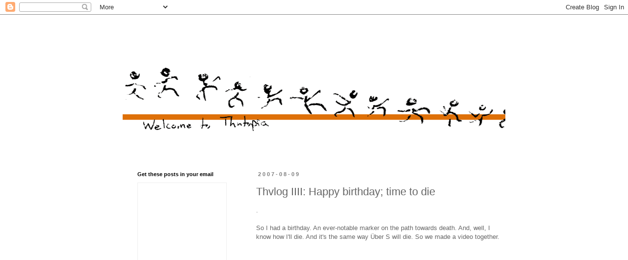

--- FILE ---
content_type: text/html; charset=utf-8
request_url: https://www.google.com/recaptcha/api2/aframe
body_size: 269
content:
<!DOCTYPE HTML><html><head><meta http-equiv="content-type" content="text/html; charset=UTF-8"></head><body><script nonce="QL6viJ33Y1JD4sP6RHSWGw">/** Anti-fraud and anti-abuse applications only. See google.com/recaptcha */ try{var clients={'sodar':'https://pagead2.googlesyndication.com/pagead/sodar?'};window.addEventListener("message",function(a){try{if(a.source===window.parent){var b=JSON.parse(a.data);var c=clients[b['id']];if(c){var d=document.createElement('img');d.src=c+b['params']+'&rc='+(localStorage.getItem("rc::a")?sessionStorage.getItem("rc::b"):"");window.document.body.appendChild(d);sessionStorage.setItem("rc::e",parseInt(sessionStorage.getItem("rc::e")||0)+1);localStorage.setItem("rc::h",'1769105968427');}}}catch(b){}});window.parent.postMessage("_grecaptcha_ready", "*");}catch(b){}</script></body></html>